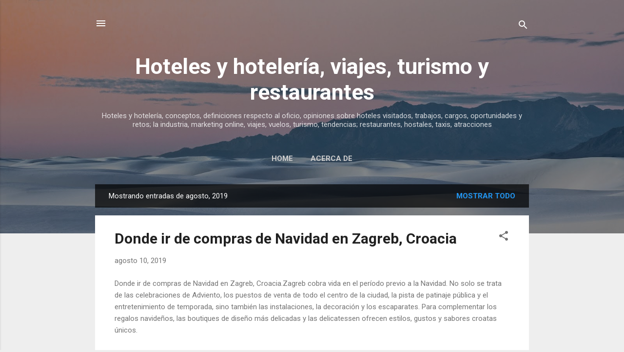

--- FILE ---
content_type: text/html; charset=utf-8
request_url: https://www.google.com/recaptcha/api2/aframe
body_size: 266
content:
<!DOCTYPE HTML><html><head><meta http-equiv="content-type" content="text/html; charset=UTF-8"></head><body><script nonce="EZO0ofMCrg4PoEL6gIqiTQ">/** Anti-fraud and anti-abuse applications only. See google.com/recaptcha */ try{var clients={'sodar':'https://pagead2.googlesyndication.com/pagead/sodar?'};window.addEventListener("message",function(a){try{if(a.source===window.parent){var b=JSON.parse(a.data);var c=clients[b['id']];if(c){var d=document.createElement('img');d.src=c+b['params']+'&rc='+(localStorage.getItem("rc::a")?sessionStorage.getItem("rc::b"):"");window.document.body.appendChild(d);sessionStorage.setItem("rc::e",parseInt(sessionStorage.getItem("rc::e")||0)+1);localStorage.setItem("rc::h",'1768924224602');}}}catch(b){}});window.parent.postMessage("_grecaptcha_ready", "*");}catch(b){}</script></body></html>

--- FILE ---
content_type: text/plain
request_url: https://www.google-analytics.com/j/collect?v=1&_v=j102&a=510773370&t=pageview&_s=1&dl=https%3A%2F%2Fhoteles.pcweb.info%2F2019%2F08%2F&ul=en-us%40posix&dt=Hoteles%20y%20hoteler%C3%ADa%2C%20viajes%2C%20turismo%20y%20restaurantes&sr=1280x720&vp=1280x720&_u=IEBAAEABAAAAACAAI~&jid=103545767&gjid=330003736&cid=1619246053.1768924223&tid=UA-104942792-1&_gid=1140633972.1768924223&_r=1&_slc=1&z=1475706945
body_size: -451
content:
2,cG-MYR167J96S